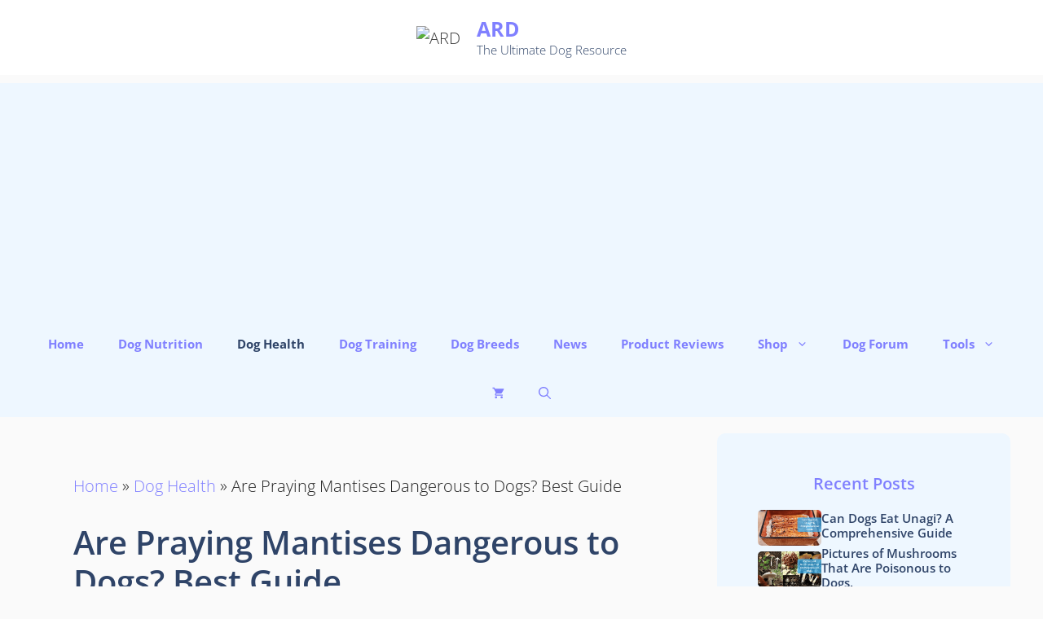

--- FILE ---
content_type: text/html; charset=utf-8
request_url: https://www.google.com/recaptcha/api2/aframe
body_size: 265
content:
<!DOCTYPE HTML><html><head><meta http-equiv="content-type" content="text/html; charset=UTF-8"></head><body><script nonce="2l9UxBiNbxrRztfJxWopkw">/** Anti-fraud and anti-abuse applications only. See google.com/recaptcha */ try{var clients={'sodar':'https://pagead2.googlesyndication.com/pagead/sodar?'};window.addEventListener("message",function(a){try{if(a.source===window.parent){var b=JSON.parse(a.data);var c=clients[b['id']];if(c){var d=document.createElement('img');d.src=c+b['params']+'&rc='+(localStorage.getItem("rc::a")?sessionStorage.getItem("rc::b"):"");window.document.body.appendChild(d);sessionStorage.setItem("rc::e",parseInt(sessionStorage.getItem("rc::e")||0)+1);localStorage.setItem("rc::h",'1769650909006');}}}catch(b){}});window.parent.postMessage("_grecaptcha_ready", "*");}catch(b){}</script></body></html>

--- FILE ---
content_type: text/css
request_url: https://allregardingdogs.com/wp-content/uploads/generatepress/fonts/fonts.css?ver=1753195997
body_size: 77
content:
:root {
--gp-font--open-sans: "Open Sans";
}

@font-face {
	font-display: auto;
	font-family: "Open Sans";
	font-style: italic;
	font-weight: 700;
	src: url('https://allregardingdogs.com/wp-content/uploads/generatepress/fonts/open-sans/memtYaGs126MiZpBA-UFUIcVXSCEkx2cmqvXlWqWuU6F.woff2') format('woff2');
}
@font-face {
	font-display: auto;
	font-family: "Open Sans";
	font-style: italic;
	font-weight: 600;
	src: url('https://allregardingdogs.com/wp-content/uploads/generatepress/fonts/open-sans/memtYaGs126MiZpBA-UFUIcVXSCEkx2cmqvXlWqWuU6F.woff2') format('woff2');
}
@font-face {
	font-display: auto;
	font-family: "Open Sans";
	font-style: normal;
	font-weight: 600;
	src: url('https://allregardingdogs.com/wp-content/uploads/generatepress/fonts/open-sans/memvYaGs126MiZpBA-UvWbX2vVnXBbObj2OVTS-muw.woff2') format('woff2');
}
@font-face {
	font-display: auto;
	font-family: "Open Sans";
	font-style: normal;
	font-weight: 700;
	src: url('https://allregardingdogs.com/wp-content/uploads/generatepress/fonts/open-sans/memvYaGs126MiZpBA-UvWbX2vVnXBbObj2OVTS-muw.woff2') format('woff2');
}
@font-face {
	font-display: auto;
	font-family: "Open Sans";
	font-style: normal;
	font-weight: 300;
	src: url('https://allregardingdogs.com/wp-content/uploads/generatepress/fonts/open-sans/memvYaGs126MiZpBA-UvWbX2vVnXBbObj2OVTS-muw.woff2') format('woff2');
}
@font-face {
	font-display: auto;
	font-family: "Open Sans";
	font-style: italic;
	font-weight: 300;
	src: url('https://allregardingdogs.com/wp-content/uploads/generatepress/fonts/open-sans/memtYaGs126MiZpBA-UFUIcVXSCEkx2cmqvXlWqWuU6F.woff2') format('woff2');
}


--- FILE ---
content_type: application/javascript; charset=utf-8
request_url: https://fundingchoicesmessages.google.com/f/AGSKWxWcl4ilS0gguLmyqKHIeHRnz3x0IzIQBLoICfGGKZjflTBM5yJw0QL8qpTgCEUxiMuYUbKGEtau8XcD92y17_9LHz6OhOuKyoOUPYxRPdyt52GUnBddjzb1iHr8k-MUSj3b4YCLN4oEMdv_P0hLPZVVZrU8iFE54wl7RCqXAA1Crcsew38kMoY0B1xs/_/smartlinks.epl?itdmusic.in/rolloverbannerad._banner_ad//banner_ads.
body_size: -1283
content:
window['2006ef49-2120-49ab-a982-5c80e20860ef'] = true;